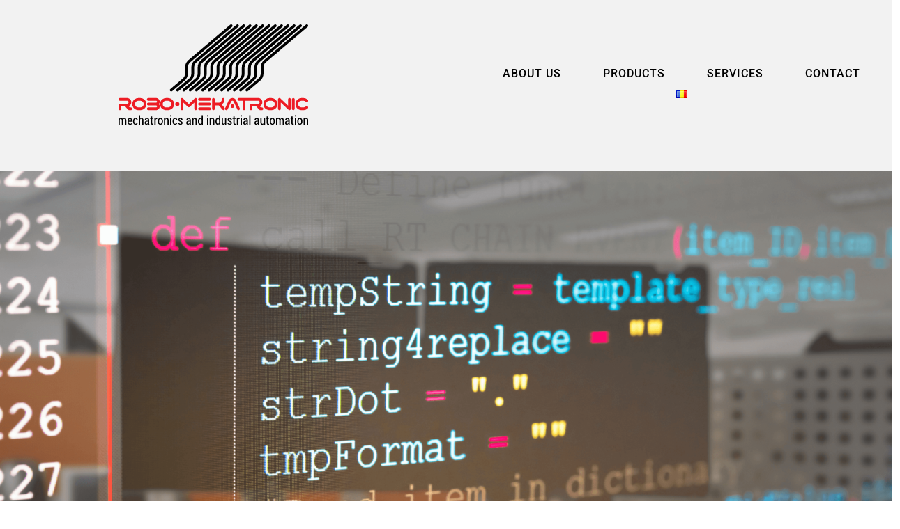

--- FILE ---
content_type: text/css
request_url: https://robomekatronic.eu/wp-content/themes/stackup/style.css?ver=4.24.0
body_size: -44
content:
/*--------------------------------------------------------------------------------- Theme Name:   stackup Theme URI:    https://stackup.ro/ Description:  Advertising Agency Author:       stackup Author URI:   https://stackup.ro/ Template:     Divi Version:      1.0.0 License:      GNU General Public License v2 or later License URI:  http://www.gnu.org/licenses/gpl-2.0.html------------------------------ ADDITIONAL CSS HERE ------------------------------*/

--- FILE ---
content_type: text/css
request_url: https://robomekatronic.eu/wp-content/et-cache/global/et-divi-customizer-global.min.css?ver=1768908981
body_size: 959
content:
.container,.et_pb_row,.et_pb_slider .et_pb_container,.et_pb_fullwidth_section .et_pb_title_container,.et_pb_fullwidth_section .et_pb_title_featured_container,.et_pb_fullwidth_header:not(.et_pb_fullscreen) .et_pb_fullwidth_header_container{max-width:1920px}.et_boxed_layout #page-container,.et_boxed_layout.et_non_fixed_nav.et_transparent_nav #page-container #top-header,.et_boxed_layout.et_non_fixed_nav.et_transparent_nav #page-container #main-header,.et_fixed_nav.et_boxed_layout #page-container #top-header,.et_fixed_nav.et_boxed_layout #page-container #main-header,.et_boxed_layout #page-container .container,.et_boxed_layout #page-container .et_pb_row{max-width:2080px}@media only screen and (min-width:2400px){.et_pb_row{padding:48px 0}.et_pb_section{padding:96px 0}.single.et_pb_pagebuilder_layout.et_full_width_page .et_post_meta_wrapper{padding-top:144px}.et_pb_fullwidth_section{padding:0}}	h1,h2,h3,h4,h5,h6{font-family:'Roboto',Helvetica,Arial,Lucida,sans-serif}body,input,textarea,select{font-family:'Roboto',Helvetica,Arial,Lucida,sans-serif}.home-main-menu .et_pb_fullwidth_menu .et-menu>li,.et_pb_menu .et-menu>li{padding-left:30px!important;padding-right:30px!important}.header-home .et_pb_image .et_pb_image_wrap{padding-left:140px!important}.home-slide .et_pb_slides .et_pb_slide{padding:0!important}.home-slide .et_pb_slides .et_pb_container .et_pb_slide_image{width:50%}.home-slide .et-pb-controllers{width:auto;left:7%}.home-slide .et-pb-controllers a,.home-slide .et-pb-controllers a:visited{width:18px;height:18px;border:2px solid #fff;border-radius:50%;background-color:#fff;opacity:1;margin-right:20px}.home-slide .et-pb-controllers a:hover,.home-slide .et-pb-controllers a:active{background-color:transparent}.home-slide .et-pb-controllers a.et-pb-active-control{background-color:transparent}.contact-form-wrapper{background-color:#fff;padding:5% 3%}.contact-form-name,.contact-form-email{display:flex}.contact-form-name,.contact-form-email,.contact-form-subject,.contact-form-message{margin-bottom:1.5%}.contact-nume,.contact-prenume,.contact-companie,.contact-email,.contact-subiect,.contact-message{padding-top:16px!important;padding-bottom:16px!important;padding-left:36px!important;padding-right:36px!important;width:100%;border:1px solid #7E7E7E!important;font-size:18px}.nume,.nume-companie{margin-right:1.5%!important}.contact-submit,.contact-submit:visited{width:100%;padding:16px 0;border:1px solid #ED1C24;background:#ED1C24;color:#fff;font-size:18px}.contact-submit:hover,.contact-submit:active{background-color:#fff;color:#ED1C24;transition:background-color 0.3s,color 0.3s}.wpcf7 .ajax-loader{display:none}.wpcf7-form-control-wrap{width:100%}.et_pb_section .et_pb_contact_form_0.et_pb_contact_form_container.et_pb_module .et_pb_button{width:100%}@media (min-width:1921px){.home-slide .et_pb_slides .et_pb_container{margin-left:0!important}.home-slide .et-pb-controllers{left:6%}}@media screen and (max-width:1440px) and (min-width:1200px){.about-us-item.et_pb_text{font-size:22px}}@media (max-width:1199px){.home-slide .et-pb-controllers{bottom:10px}.header-home .et_pb_image .et_pb_image_wrap{padding-left:70px!important}.home-main-menu .et_pb_fullwidth_menu .et-menu>li,.et_pb_menu .et-menu>li{padding-left:22px!important;padding-right:22px!important}.about-us-item.et_pb_text{font-size:20px}}@media screen and (max-width:1199px) and (min-width:981px){.about-us-item.et_pb_text{padding:32px 18px!important}.about-us-items.et_pb_row{margin-right:0px!important;margin-left:0px!important;padding-right:20px!important;padding-left:20px!important;width:100%!important}}@media (max-width:1024px){.header-home .et_pb_image .et_pb_image_wrap{padding-left:20px!important}.home-main-menu .et_pb_fullwidth_menu .et-menu>li,.et_pb_menu .et-menu>li{padding-left:18px!important;padding-right:18px!important}}@media (min-width:981px){.et_pb_gutters3 .footer-widget{margin-top:5.5%!important;margin-bottom:0!important}.et_pb_gutters3 .footer-widget:first-child{margin-top:0!important;margin-bottom:5.5%!important;margin-right:0!important}.et_pb_gutters1 .footer-widget{margin-top:5.5%!important;margin-bottom:0!important}.et_pb_gutters1 .footer-widget:first-child{margin-top:0!important;margin-bottom:5.5%!important;margin-right:0!important}}@media (max-width:980px){.home-slide .et_pb_slides .et_pb_container .et_pb_slide_image{width:80%}.home-slide .et-pb-controllers{left:11%}.et_pb_menu .et_pb_menu__wrap{justify-content:flex-end!important}.et_pb_menu .et_mobile_menu{text-align:right!important;box-shadow:none!important}.et_mobile_menu li a{border-bottom:1px solid rgba(0,0,0,0)!important}}#footer-widgets{padding-top:0}@media (max-width:768px){.contact-form-name,.contact-form-email{display:block}.contact-nume,.contact-prenume,.contact-companie,.contact-email,.contact-subiect,.contact-message{padding-left:16px!important;padding-right:16px!important;width:100%;border:1px solid #7E7E7E!important;font-size:18px}.nume,.nume-companie{margin-right:0!important}.contact-nume,.contact-companie{margin-bottom:1.5%!important}}@media (max-width:767px){.home-slide .et_pb_slides .et_pb_container .et_pb_slide_image{width:100%}.home-slide .et-pb-controllers{left:14%}.et_pb_slide_image,.et_pb_slide_video{display:block!important;position:absolute!important}.home-slide .et-pb-controllers{bottom:20px}#footer-widgets .footer-widget:nth-child(2){margin-bottom:0!important}}@media (max-width:575px){.home-slide .et-pb-controllers{bottom:10px}.home-slide .et-pb-controllers a,.home-slide .et-pb-controllers a:visited{width:12px;height:12px;border:2px solid #fff;border-radius:50%;background-color:#fff;opacity:1;margin-right:20px}}@media (max-width:425px){.home-slide .et-pb-controllers{bottom:7px}}